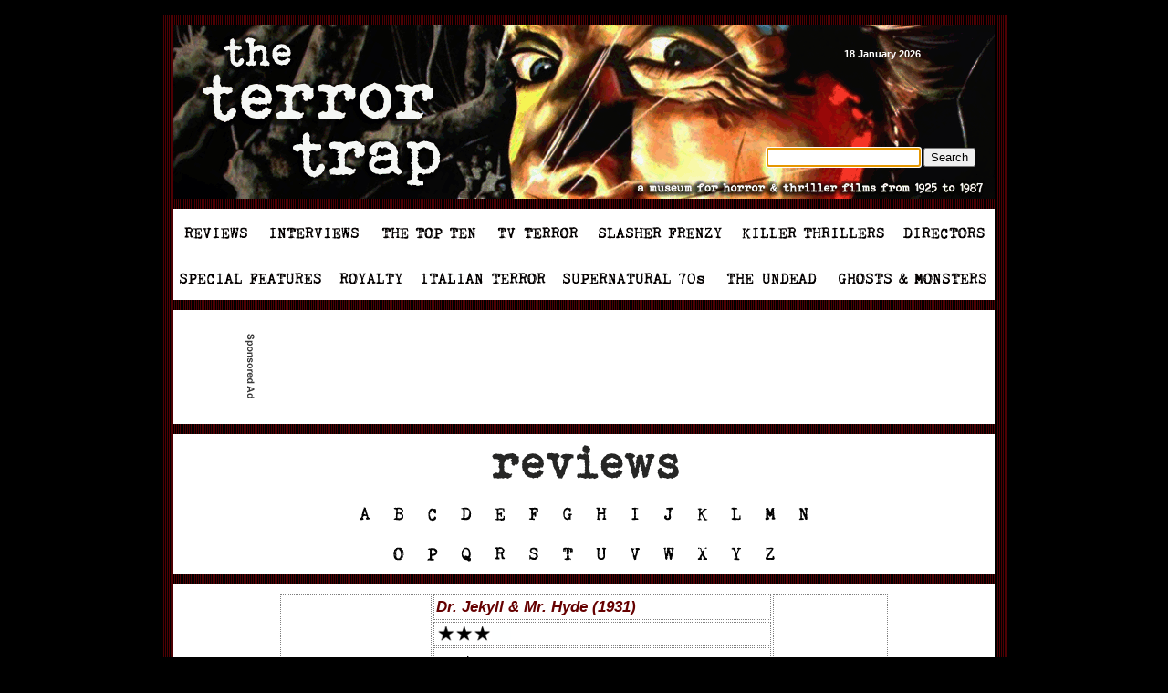

--- FILE ---
content_type: text/html
request_url: http://www.terrortrap.com/reviewsdatabase/d/dr_jekyll_and_mr_hyde_1931.php
body_size: 5110
content:
<!DOCTYPE HTML PUBLIC "-//W3C//DTD HTML 4.0 Transitional//EN">
<script src="/__utm.js"></script>
<HTML>
<HEAD>

<title>Dr. Jekyll & Mr. Hyde (1931) | The Terror Trap</title>
<meta http-equiv="Content-Type" content="text/html; charset=iso-8859-1">

<script src="../../Scripts/AC_RunActiveContent.js" type="text/javascript"></script>


<SCRIPT LANGUAGE="JavaScript">
<!-- Begin

image1 = new Image();
image1.src = "/images/1/001a.gif";
image2 = new Image();
image2.src = "/images/1/002a.gif";
image3 = new Image();
image3.src = "/images/1/003a.gif";
image4 = new Image();
image4.src = "/images/1/004a.gif";
image5 = new Image();
image5.src = "/images/1/005a.gif";
image6 = new Image();
image6.src = "/images/1/006a.gif";
image7 = new Image();
image7.src = "/images/1/007a.gif";
image8 = new Image();
image8.src = "/images/1/008a.gif";
image9 = new Image();
image9.src = "/images/1/009a.gif";
image10 = new Image();
image10.src = "/images/1/010a.gif";
image11 = new Image();
image11.src = "/images/1/011a.gif";
image12 = new Image();
image12.src = "/images/1/012a.gif";
image13 = new Image();
image13.src = "/images/1/013a.gif";
image14 = new Image();
image14.src = "/images/1/014a.gif";
image15 = new Image();
image15.src = "/images/1/015a.gif";
image16 = new Image();
image16.src = "/images/1/016a.gif";
image17 = new Image();
image17.src = "/images/1/017a.gif";
image37 = new Image();
image37.src = "/images/1/037a.gif";
image38 = new Image();
image38.src = "/images/1/038a.gif";
image39 = new Image();
image39.src = "/images/1/039a.gif";
image40 = new Image();
image40.src = "/images/1/040a.gif";
image41 = new Image();
image41.src = "/images/1/041a.gif";
image42 = new Image();
image42.src = "/images/1/042a.gif";
image43 = new Image();
image43.src = "/images/1/043a.gif";
image44 = new Image();
image44.src = "/images/1/044a.gif";
image45 = new Image();
image45.src = "/images/1/045a.gif";
image46 = new Image();
image46.src = "/images/1/046a.gif";
image47 = new Image();
image47.src = "/images/1/047a.gif";
image48 = new Image();
image48.src = "/images/1/048a.gif";
image49 = new Image();
image49.src = "/images/1/049a.gif";
image50 = new Image();
image50.src = "/images/1/050a.gif";
image51 = new Image();
image51.src = "/images/1/051a.gif";
image52 = new Image();
image52.src = "/images/1/052a.gif";
image53 = new Image();
image53.src = "/images/1/053a.gif";
image54 = new Image();
image54.src = "/images/1/054a.gif";
image55 = new Image();
image55.src = "/images/1/055a.gif";
image56 = new Image();
image56.src = "/images/1/056a.gif";
image57 = new Image();
image57.src = "/images/1/057a.gif";
image58 = new Image();
image58.src = "/images/1/058a.gif";
image59 = new Image();
image59.src = "/images/1/059a.gif";
image60 = new Image();
image60.src = "/images/1/060a.gif";
image61 = new Image();
image61.src = "/images/1/061a.gif";
image62 = new Image();
image62.src = "/images/1/062a.gif";


// End -->
</script>

</HEAD>

<div id="wrapper">

<link rel="stylesheet" href="/style_review.css" type="text/css">

<span class="class1">

<body bgcolor="#FFFFFF" topmargin="0" leftmargin="0" marginheight="0" marginwidth="0">

<table width="930" colspan="5" cellspacing="0" cellpadding="0" border="0">
<tr>
	    <td><img src="/images/1/spacer.gif" width="1" height="1" alt="" border="0"></td>
	    <td><img src="/images/1/spacer.gif" width="14" height="1" alt="" border="0"></td>
	    <td><img src="/images/1/spacer.gif" width="900" height="15" alt="" border="0"></td>
	    <td><img src="/images/1/spacer.gif" width="14" height="1" alt="" border="0"></td>	
        <td><img src="/images/1/spacer.gif" width="1" height="1" alt="" border="0"></td>
	</tr></table>

<table width="930" cellspacing="0" cellpadding="0" border="0">
    
	<tr>
	    <td colspan="6">
<!-- header start -->		
			<table width="930" colspan="3" cellspacing="0" cellpadding="0" border="0">
            <tr>
				<tr><td colspan="3"><img src="/images/1/spacer_black.gif" width="930" height="1" alt="" border="0"></td></tr><tr>
                <td bgcolor="#000000"><img src="/images/1/spacer.gif" width="1" height="1" alt="" border="0"></td>
				    <TD><img src="/images/1/tagline2.gif" width="928" height="11" alt="" border="0"></td>
                    <td bgcolor="#000000"><img src="/images/1/spacer.gif" width="1" height="1" alt="" border="0"></td></tr>
                    </table>
                    
                    <table width="930" colspan="6" cellspacing="0" cellpadding="0" border="0">
             <tr><td bgcolor="#000000"><img src="/images/1/spacer.gif" width="1" height="1" alt="" border="0"></td>
	    <td style="background-image: url(/images/1/bg_line_right_of_menu2.gif); background-repeat: repeat-y"><img src="/images/1/spacer.gif" width="14" height="1" alt="" border="0"></td>
				   <td background="/images/1/065.gif" width="650" height="191"><a href="/"><img src="/images/1/spacer.gif" width="650" height="191" alt="" border="0"></a></td>
                   <td background="/images/1/066.gif" width="250" height="191" class="white88"><a href="/"><img src="/images/1/spacer.gif" width="85" height="10" alt="" border="0"></a>18  January 2026
<!-- Start Analytics tag -->
<script type="text/javascript">

  var _gaq = _gaq || [];
  _gaq.push(['_setAccount', 'UA-17597259-1']);
  _gaq.push(['_setLocalRemoteServerMode']);
  _gaq.push(['_trackPageview']);

  (function() {
    var ga = document.createElement('script'); ga.type = 'text/javascript'; ga.async = true;
    ga.src = ('https:' == document.location.protocol ? 'https://ssl' : 'http://www') + '.google-analytics.com/ga.js';
    var s = document.getElementsByTagName('script')[0]; s.parentNode.insertBefore(ga, s);
  })();

</script>
<!-- End Analytics tag -->

                    <br><a href="/"><img src="/images/1/spacer.gif" width="250" height="90" alt="" border="0"></a>
                    <FORM method="GET" action="/cgi-bin/perlfect/search/search.pl" target=_parent>
					<INPUT type="hidden" name="p" value="1">
  <INPUT type="hidden" name="lang" value="en">
  <INPUT type="hidden" name="mode" value="all">
  <INPUT type="text" name="q" id="q" size=19 value="search the site" onFocus="if(this.value==this.defaultValue)this.value='';" onBlur="if(this.value=='')this.value=this.defaultValue;"/>
<INPUT type="submit" value="Search" border=0 vspace=1 align=absmiddle>

  <SCRIPT language="javascript1.1" type="text/javascript">
  <!--
    if( document.forms[0].q ) {
      document.forms[0].q.focus();
      document.forms[0].q.select();
    }
  // -->
  </SCRIPT></FORM></td>
                  
                    <td style="background-image: url(/images/1/bg_line_right_of_menu2.gif); background-repeat: repeat-y"><img src="/images/1/spacer.gif" width="14" height="1" alt="" border="0"></td>
                    <td bgcolor="#000000"><img src="/images/1/spacer.gif" width="1" height="1" alt="" border="0"></td>
				</tr>
</TABLE>

<table width="930" colspan="3" cellspacing="0" cellpadding="0" border="0">
				<tr>
                <td bgcolor="#000000"><img src="/images/1/spacer.gif" width="1" height="1" alt="" border="0"></td>
				    <TD><img src="/images/1/tagline2.gif" width="928" height="11" alt="" border="0"></td>
                    <td bgcolor="#000000"><img src="/images/1/spacer.gif" width="1" height="1" alt="" border="0"></td></tr>
                    </table>
                    
<table width="930" colspan="11" cellspacing="0" cellpadding="0" border="0">
<tr>
<td bgcolor="#000000"><img src="/images/1/spacer.gif" width="1" height="1" alt="" border="0"></td>
<td style="background-image: url(/images/1/bg_line_right_of_menu2.gif); background-repeat: repeat-y"><img src="/images/1/spacer.gif" width="14" height="1" alt="" border="0"></td>
 <td><a href="/reviewsdatabase/" onMouseOver="image1.src='/images/1/001a.gif';"
onmouseout="image1.src='/images/1/001.gif';">
<img name="image1" src="/images/1/001.gif" width="92" height="50" alt="" border=0></a></td>
				    <td><a href="/interviews/" onMouseOver="image2.src='/images/1/002a.gif';"
onmouseout="image2.src='/images/1/002.gif';">
<img name="image2" src="/images/1/002.gif" width="125" height="50" alt="" border=0></a></td>
				    <td><a href="/topten/" onMouseOver="image3.src='/images/1/003a.gif';"
onmouseout="image3.src='/images/1/003.gif';">
<img name="image3" src="/images/1/003.gif" width="127" height="50" alt="" border=0></a></td>
<td><a href="/television/" onMouseOver="image4.src='/images/1/004a.gif';"
onmouseout="image4.src='/images/1/004.gif';">
<img name="image4" src="/images/1/004.gif" width="110" height="50" alt="" border=0></a></td>
<td><a href="/slasherfrenzy/" onMouseOver="image5.src='/images/1/005a.gif';"
onmouseout="image5.src='/images/1/005.gif';">
<img name="image5" src="/images/1/005.gif" width="158" height="50" alt="" border=0></a></td>
<td><a href="/killerthrillers/" onMouseOver="image6.src='/images/1/006a.gif';"
onmouseout="image6.src='/images/1/006.gif';">
<img name="image6" src="/images/1/006.gif" width="179" height="50" alt="" border=0></a></td>
<td><a href="/directors/" onMouseOver="image7.src='/images/1/007a.gif';"
onmouseout="image7.src='/images/1/007.gif';">
<img name="image7" src="/images/1/007.gif" width="109" height="50" alt="" border=0></a></td>
<td style="background-image: url(/images/1/bg_line_right_of_menu2.gif); background-repeat: repeat-y"><img src="/images/1/spacer.gif" width="14" height="1" alt="" border="0"></td>
<td bgcolor="#000000"><img src="/images/1/spacer.gif" width="1" height="1" alt="" border="0"></td>
				</tr>
</table>

<table width="930" colspan="10" cellspacing="0" cellpadding="0" border="0">
<tr>
<td bgcolor="#000000"><img src="/images/1/spacer.gif" width="1" height="1" alt="" border="0"></td>
<td style="background-image: url(/images/1/bg_line_right_of_menu2.gif); background-repeat: repeat-y"><img src="/images/1/spacer.gif" width="14" height="1" alt="" border="0"></td>
 <td><a href="/specialfeatures/" onMouseOver="image8.src='/images/1/008a.gif';"
onmouseout="image8.src='/images/1/008.gif';">
<img name="image8" src="/images/1/008.gif" width="168" height="50" alt="" border=0></a></td>
				    <td><a href="/terrorroyalty/" onMouseOver="image9.src='/images/1/009a.gif';"
onmouseout="image9.src='/images/1/009.gif';">
<img name="image9" src="/images/1/009.gif" width="91" height="50" alt="" border=0></a></td>
				    <td><a href="/italianterror/" onMouseOver="image10.src='/images/1/010a.gif';"
onmouseout="image10.src='/images/1/010.gif';">
<img name="image10" src="/images/1/010.gif" width="158" height="50" alt="" border=0></a></td>
<td><a href="/supernatural70s/" onMouseOver="image11.src='/images/1/011a.gif';"
onmouseout="image11.src='/images/1/011.gif';">
<img name="image11" src="/images/1/011.gif" width="178" height="50" alt="" border=0></a></td>
<td><a href="/undead/" onMouseOver="image12.src='/images/1/012a.gif';"
onmouseout="image12.src='/images/1/012.gif';">
<img name="image12" src="/images/1/012.gif" width="123" height="50" alt="" border=0></a></td>
<td><a href="/ghostsandmonsters/" onMouseOver="image13.src='/images/1/013a.gif';"
onmouseout="image13.src='/images/1/013.gif';">
<img name="image13" src="/images/1/013.gif" width="182" height="50" alt="" border=0></a></td>

<td style="background-image: url(/images/1/bg_line_right_of_menu2.gif); background-repeat: repeat-y"><img src="/images/1/spacer.gif" width="14" height="1" alt="" border="0"></td>
<td bgcolor="#000000"><img src="/images/1/spacer.gif" width="1" height="1" alt="" border="0"></td>
				</tr>
</table>

<table width="930" colspan="3" cellspacing="0" cellpadding="0" border="0">
<tr>
<td bgcolor="#000000"><img src="/images/1/spacer.gif" width="1" height="1" alt="" border="0"></td>
				    <TD><img src="/images/1/tagline2.gif" width="928" height="11" alt="" border="0"></td>
                    <td bgcolor="#000000"><img src="/images/1/spacer.gif" width="1" height="1" alt="" border="0"></td>
				</tr>
			</table>
            
             <table class="amazon" width="930" colspan="7" cellspacing="0" cellpadding="0" border="0">
<tr>
<td bgcolor="#000000"><img src="/images/1/spacer.gif" width="1" height="1" alt="" border="0"></td>
<td style="background-image: url(/images/1/bg_line_right_of_menu2.gif); background-repeat: repeat-y"><img src="/images/1/spacer.gif" width="14" height="1" alt="" border="0"></td>
 <td bgcolor="#FFFFFF" width="900" height="125" align="center">
<table align=center cellspacing=1 cellpadding=1><td><img src="http://www.terrortrap.com/include_sponsored.gif" /></td>
<td><script type="text/javascript"><!--
google_ad_client = "ca-pub-6393023787104967";
/* 728x90, created 7/20/10 */
google_ad_slot = "4711413987";
google_ad_width = 728;
google_ad_height = 90;
//-->
</script>
<script type="text/javascript"
src="http://pagead2.googlesyndication.com/pagead/show_ads.js">
</script>
</td></table>
<td style="background-image: url(/images/1/bg_line_right_of_menu2.gif); background-repeat: repeat-y"><img src="/images/1/spacer.gif" width="14" height="1" alt="" border="0"></td>
<td bgcolor="#000000"><img src="/images/1/spacer.gif" width="1" height="1" alt="" border="0"></td>

				</tr>
</table>
<table width="930" colspan="3" cellspacing="0" cellpadding="0" border="0">
<tr>
<td bgcolor="#000000"><img src="/images/1/spacer.gif" width="1" height="1" alt="" border="0"></td>
				    <TD><img src="/images/1/tagline2.gif" width="928" height="11" alt="" border="0"></td>
                    <td bgcolor="#000000"><img src="/images/1/spacer.gif" width="1" height="1" alt="" border="0"></td>
				</tr>
			</table>            
            <table width="930" colspan="20" cellspacing="0" cellpadding="0" border="0">
<tr>
<td bgcolor="#000000"><img src="/images/1/spacer.gif" width="1" height="1" alt="" border="0"></td>
<td style="background-image: url(/images/1/bg_line_right_of_menu2.gif); background-repeat: repeat-y"><img src="/images/1/spacer.gif" width="14" height="1" alt="" border="0"></td>
<td colspan=16><img src="/reviewsdatabase/reviews_database.gif"></td>
<td style="background-image: url(/images/1/bg_line_right_of_menu2.gif); background-repeat: repeat-y"><img src="/images/1/spacer.gif" width="14" height="1" alt="" border="0"></td>
<td bgcolor="#000000"><img src="/images/1/spacer.gif" width="1" height="1" alt="" border="0"></td>
				</tr>
 <tr>
<td bgcolor="#000000"><img src="/images/1/spacer.gif" width="1" height="1" alt="" border="0"></td>
<td style="background-image: url(/images/1/bg_line_right_of_menu2.gif); background-repeat: repeat-y"><img src="/images/1/spacer.gif" width="14" height="1" alt="" border="0"></td>
<td><img src="/images/1/white.gif" width=191 height =44></td>
<td><a href="/reviewsdatabase/" onMouseOver="image37.src='/images/1/037a.gif';"
onmouseout="image37.src='/images/1/037.gif';">
<img name="image37" src="/images/1/037.gif" width="37" height="44" alt="" border=0></a></td>
				    <td><a href="/reviewsdatabase/b/" onMouseOver="image38.src='/images/1/038a.gif';"
onmouseout="image38.src='/images/1/038.gif';">
<img name="image38" src="/images/1/038.gif" width="37" height="44" alt="" border=0></a></td>
				    <td><a href="/reviewsdatabase/c/" onMouseOver="image39.src='/images/1/039a.gif';"
onmouseout="image39.src='/images/1/039.gif';">
<img name="image39" src="/images/1/039.gif" width="37" height="44" alt="" border=0></a></td>
<td><a href="/reviewsdatabase/d/" onMouseOver="image40.src='/images/1/040a.gif';"
onmouseout="image40.src='/images/1/040.gif';">
<img name="image40" src="/images/1/040.gif" width="37" height="44" alt="" border=0></a></td>
<td><a href="/reviewsdatabase/e/" onMouseOver="image41.src='/images/1/041a.gif';"
onmouseout="image41.src='/images/1/041.gif';">
<img name="image41" src="/images/1/041.gif" width="37" height="44" alt="" border=0></a></td>
<td><a href="/reviewsdatabase/f/" onMouseOver="image42.src='/images/1/042a.gif';"
onmouseout="image42.src='/images/1/042.gif';">
<img name="image42" src="/images/1/042.gif" width="37" height="44" alt="" border=0></a></td>
<td><a href="/reviewsdatabase/g/" onMouseOver="image43.src='/images/1/043a.gif';"
onmouseout="image43.src='/images/1/043.gif';">
<img name="image43" src="/images/1/043.gif" width="37" height="44" alt="" border=0></a></td>
<td><a href="/reviewsdatabase/h/" onMouseOver="image44.src='/images/1/044a.gif';"
onmouseout="image44.src='/images/1/044.gif';">
<img name="image44" src="/images/1/044.gif" width="37" height="44" alt="" border=0></a></td>
<td><a href="/reviewsdatabase/i/" onMouseOver="image45.src='/images/1/045a.gif';"
onmouseout="image45.src='/images/1/045.gif';">
<img name="image45" src="/images/1/045.gif" width="37" height="44" alt="" border=0></a></td>
<td><a href="/reviewsdatabase/j/" onMouseOver="image46.src='/images/1/046a.gif';"
onmouseout="image46.src='/images/1/046.gif';">
<img name="image46" src="/images/1/046.gif" width="37" height="44" alt="" border=0></a></td>
<td><a href="/reviewsdatabase/k/" onMouseOver="image47.src='/images/1/047a.gif';"
onmouseout="image47.src='/images/1/047.gif';">
<img name="image47" src="/images/1/047.gif" width="37" height="44" alt="" border=0></a></td>
<td><a href="/reviewsdatabase/l/" onMouseOver="image48.src='/images/1/048a.gif';"
onmouseout="image48.src='/images/1/048.gif';">
<img name="image48" src="/images/1/048.gif" width="37" height="44" alt="" border=0></a></td>
<td><a href="/reviewsdatabase/m/" onMouseOver="image49.src='/images/1/049a.gif';"
onmouseout="image49.src='/images/1/049.gif';">
<img name="image49" src="/images/1/049.gif" width="37" height="44" alt="" border=0></a></td>
<td><a href="/reviewsdatabase/n/" onMouseOver="image50.src='/images/1/050a.gif';"
onmouseout="image50.src='/images/1/050.gif';">
<img name="image50" src="/images/1/050.gif" width="37" height="44" alt="" border=0></a></td>
<td><img src="/images/1/white.gif" width=191 height =44></td>

<td style="background-image: url(/images/1/bg_line_right_of_menu2.gif); background-repeat: repeat-y"><img src="/images/1/spacer.gif" width="14" height="1" alt="" border="0"></td>
<td bgcolor="#000000"><img src="/images/1/spacer.gif" width="1" height="1" alt="" border="0"></td>
				</tr>            
</table>

<table width="930" colspan="18" cellspacing="0" cellpadding="0" border="0">
<tr>
<td bgcolor="#000000"><img src="/images/1/spacer.gif" width="1" height="1" alt="" border="0"></td>
<td style="background-image: url(/images/1/bg_line_right_of_menu2.gif); background-repeat: repeat-y"><img src="/images/1/spacer.gif" width="14" height="1" alt="" border="0"></td>
<td><img src="/images/1/white1.gif" width=228 height =44></td>
<td><a href="/reviewsdatabase/o/" onMouseOver="image51.src='/images/1/051a.gif';"
onmouseout="image51.src='/images/1/051.gif';">
<img name="image51" src="/images/1/051.gif" width="37" height="44" alt="" border=0></a></td>
				    <td><a href="/reviewsdatabase/p/" onMouseOver="image52.src='/images/1/052a.gif';"
onmouseout="image52.src='/images/1/052.gif';">
<img name="image52" src="/images/1/052.gif" width="37" height="44" alt="" border=0></a></td>
				    <td><a href="/reviewsdatabase/q/" onMouseOver="image53.src='/images/1/053a.gif';"
onmouseout="image53.src='/images/1/053.gif';">
<img name="image53" src="/images/1/053.gif" width="37" height="44" alt="" border=0></a></td>
<td><a href="/reviewsdatabase/r/" onMouseOver="image54.src='/images/1/054a.gif';"
onmouseout="image54.src='/images/1/054.gif';">
<img name="image54" src="/images/1/054.gif" width="37" height="44" alt="" border=0></a></td>
<td><a href="/reviewsdatabase/s/" onMouseOver="image55.src='/images/1/055a.gif';"
onmouseout="image55.src='/images/1/055.gif';">
<img name="image55" src="/images/1/055.gif" width="37" height="44" alt="" border=0></a></td>
<td><a href="/reviewsdatabase/t/" onMouseOver="image56.src='/images/1/056a.gif';"
onmouseout="image56.src='/images/1/056.gif';">
<img name="image56" src="/images/1/056.gif" width="37" height="44" alt="" border=0></a></td>
<td><a href="/reviewsdatabase/u/" onMouseOver="image57.src='/images/1/057a.gif';"
onmouseout="image57.src='/images/1/057.gif';">
<img name="image57" src="/images/1/057.gif" width="37" height="44" alt="" border=0></a></td>
<td><a href="/reviewsdatabase/v/" onMouseOver="image58.src='/images/1/058a.gif';"
onmouseout="image58.src='/images/1/058.gif';">
<img name="image58" src="/images/1/058.gif" width="37" height="44" alt="" border=0></a></td>
<td><a href="/reviewsdatabase/w/" onMouseOver="image59.src='/images/1/059a.gif';"
onmouseout="image59.src='/images/1/059.gif';">
<img name="image59" src="/images/1/059.gif" width="37" height="44" alt="" border=0></a></td>
<td><a href="/reviewsdatabase/x/" onMouseOver="image60.src='/images/1/060a.gif';"
onmouseout="image60.src='/images/1/060.gif';">
<img name="image60" src="/images/1/060.gif" width="37" height="44" alt="" border=0></a></td>
<td><a href="/reviewsdatabase/y/" onMouseOver="image61.src='/images/1/061a.gif';"
onmouseout="image61.src='/images/1/061.gif';">
<img name="image61" src="/images/1/061.gif" width="37" height="44" alt="" border=0></a></td>
<td><a href="/reviewsdatabase/z/" onMouseOver="image62.src='/images/1/062a.gif';"
onmouseout="image62.src='/images/1/062.gif';">
<img name="image62" src="/images/1/062.gif" width="37" height="44" alt="" border=0></a></td>
<td><img src="/images/1/white1.gif" width=228 height =44></td>

<td style="background-image: url(/images/1/bg_line_right_of_menu2.gif); background-repeat: repeat-y"><img src="/images/1/spacer.gif" width="14" height="1" alt="" border="0"></td>
<td bgcolor="#000000"><img src="/images/1/spacer.gif" width="1" height="1" alt="" border="0"></td>
				</tr>            
</table>

<table width="930" colspan="3" cellspacing="0" cellpadding="0" border="0">
<tr>
<td bgcolor="#000000"><img src="/images/1/spacer.gif" width="1" height="1" alt="" border="0"></td>
				    <TD><img src="/images/1/tagline2.gif" width="928" height="11" alt="" border="0"></td>
                    <td bgcolor="#000000"><img src="/images/1/spacer.gif" width="1" height="1" alt="" border="0"></td>
				</tr>
			</table>
				
<!-- header end -->		
<!-- body start -->		
			<table bgcolor="#FFFFFF" colspan="5" width="930" cellspacing="0" cellpadding="0" border="0">
				<tr>
	
                    <td bgcolor="#000000"><img src="/images/1/spacer.gif" width="1" height="1" alt="" border="0"></td>
	    <td style="background-image: url(/images/1/bg_line_right_of_menu2.gif); background-repeat: repeat-y"><img src="/images/1/spacer.gif" width="14" height="1" alt="" border="0"></td>
				    <td valign="top">

	
<TABLE width="900" cellspacing=4 cellpadding=4><TD>

<CENTER><TABLE width=670 class="filmography" cellspacing="0" cellpadding="1" align=top>

<tr><td rowspan=6 valign=top hspace=5><iframe src="http://rcm-na.amazon-adsystem.com/e/cm?t=theterrortrap-20&o=1&p=14&l=ur1&category=musicandentertainmentrot&f=ifr&linkID=RL2WJ3B7E2D66Y7U" width="160" height="600" scrolling="no" border="0" marginwidth="0" style="border:none;" frameborder="0"></iframe>


</td><TD>

<span class="alt_text_1">Dr. Jekyll & Mr. Hyde (1931)</span>

<TD rowspan=7 valign=top>
<script type="text/javascript"><!--
google_ad_client = "ca-pub-6393023787104967";
/* 120x600, created 1/1/13 */
google_ad_slot = "4460613229";
google_ad_width = 120;
google_ad_height = 600;
//-->
</script>
<script type="text/javascript"
src="http://pagead2.googlesyndication.com/pagead/show_ads.js">
</script>
</TD>
<TR><TD><img src="stars/3.gif" vspace=0>
</TD><TR><TD>96 min.
</TD><TR><TD>Directed by Rouben Mamoulian.
</TD><TR><TD>With Fredric March, Miriam Hopkins, Rose Hobart, Holmes Herbert, Halliwell Hobbes, Edgar Norton, Tempe Pigott.

</TD><TR><TD>This 1931 adaptation of the Robert Louis Stephenson classic is brought to life by the electrical chemistry between leads March and Hopkins - not to mention some florid touches from director Mamoulian. 

<P>Handsome Dr. Henry Jekyll (March) seems to have everything going for him: he's a successful scientist respected by his peers, his charity work is rewarding, and his engagement to charming fianc&#233;e Muriel (Hobart) is right on track. 

<P>But Jekyll gets jeers when he publicly theorizes that man is composed of two halves intertwined: a good side guided by logic, morality and reason, and an evil side driven by primitive emotion and passionate carnality. 

<P>To prove his wild ideas, Jekyll develops a serum which he hopes will separate these two sides of man into distinct personalities. 

<P>Testing it on himself, he's ecstatic when it works! 

<P>Soon, Jekyll is transformed into the ape-like savage 'Mr. Hyde,' who terrorizes the streets of London and keeps dance hall maiden Ivy (Hopkins) prisoner as his sex slave. 

<P>Things get worse when Jekyll realizes he can't control which will be his dominant half...and it looks like the malevolent Hyde is determined to stick around! 

<P>Nicely photographed by Karl Struss (who lensed the 1920 silent version of <span class="alt_text">Hyde</span> starring John Barrymore), this is well paced and boasts a number of intriguing touches, like the subjective point of view opening and the tension-filled scenes with Ivy and Jekyll. 

<P>March won an Oscar for his powerful double performance here - and deservedly so - but Hopkins is equally good as the object of Jekyll's desire...and of Hyde's torture. 

<P>Remade in 1941 with Spencer Tracy and Ingrid Bergman. 

</TD></TABLE>

</CENTER>

</TD></TABLE></td>


<td style="background-image: url(/images/1/bg_line_right_of_menu2.gif); background-repeat: repeat-y"><img src="/images/1/spacer.gif" width="14" height="1" alt="" border="0"></td>
<td bgcolor="#000000"><img src="/images/1/spacer.gif" width="1" height="1" alt="" border="0"></td>
				</tr>				
			</table>
            
            <table width="930" colspan="3" cellspacing="0" cellpadding="0" border="0">
				<tr>
                <td bgcolor="#000000"><img src="/images/1/spacer.gif" width="1" height="1" alt="" border="0"></td>
				    <TD><img src="/images/1/tagline2.gif" width="928" height="11" alt="" border="0"></td>
                    <td bgcolor="#000000"><img src="/images/1/spacer.gif" width="1" height="1" alt="" border="0"></td></tr>
                    </table>
                    
</span><span class="class2">
<table class="amazon" width="930" colspan="5" cellspacing="0" cellpadding="0" border="0">
<tr>
<td bgcolor="#000000"><img src="/images/1/spacer.gif" width="1" height="1" alt="" border="0"></td>
<td style="background-image: url(/images/1/bg_line_right_of_menu2.gif); background-repeat: repeat-y"><img src="/images/1/spacer.gif" width="14" height="1" alt="" border="0"></td>
 <td bgcolor="#FFFFFF" width="900" height="125" align="center">
<table align=center cellspacing=1 cellpadding=1><td><img src="http://www.terrortrap.com/include_sponsored.gif" /></td><td><script type="text/javascript"><!--
google_ad_client = "ca-pub-6393023787104967";
/* 728x90, created 7/20/10 */
google_ad_slot = "4711413987";
google_ad_width = 728;
google_ad_height = 90;
//-->
</script>
<script type="text/javascript"
src="http://pagead2.googlesyndication.com/pagead/show_ads.js">
</script></td></table></td>
<td style="background-image: url(/images/1/bg_line_right_of_menu2.gif); background-repeat: repeat-y"><img src="/images/1/spacer.gif" width="14" height="1" alt="" border="0"></td>
<td bgcolor="#000000"><img src="/images/1/spacer.gif" width="1" height="1" alt="" border="0"></td>

				</tr>
</table>

            <table width="930" colspan="3" cellspacing="0" cellpadding="0" border="0">
				<tr>
                <td bgcolor="#000000"><img src="/images/1/spacer.gif" width="1" height="1" alt="" border="0"></td>
				    <TD><img src="/images/1/tagline2.gif" width="928" height="11" alt="" border="0"></td>
                    <td bgcolor="#000000"><img src="/images/1/spacer.gif" width="1" height="1" alt="" border="0"></td></tr>
                    </table>

                    <table width="930" colspan="8" cellspacing="0" cellpadding="0" border="0">
<tr>
<td bgcolor="#000000"><img src="/images/1/spacer.gif" width="1" height="1" alt="" border="0"></td>
<td style="background-image: url(/images/1/bg_line_right_of_menu2.gif); background-repeat: repeat-y"><img src="/images/1/spacer.gif" width="14" height="1" alt="" border="0"></td>
 <td><a href="/" onMouseOver="image14.src='/images/1/014a.gif';"
onmouseout="image14.src='/images/1/014.gif';">
<img name="image14" src="/images/1/014.gif" width="225" height="35" alt="" border=0></a></td>
 <td><a href="/contact/" onMouseOver="image15.src='/images/1/015a.gif';"
onmouseout="image15.src='/images/1/015.gif';">
<img name="image15" src="/images/1/015.gif" width="225" height="35" alt="" border=0></a></td>
				    <td><a href="/links/" onMouseOver="image16.src='/images/1/016a.gif';"
onmouseout="image16.src='/images/1/016.gif';">
<img name="image16" src="/images/1/016.gif" width="225" height="35" alt="" border=0></a></td>
				    <td><a href="/about/" onMouseOver="image17.src='/images/1/017a.gif';"
onmouseout="image17.src='/images/1/017.gif';">
<img name="image17" src="/images/1/017.gif" width="225" height="35" alt="" border=0></a></td>

<td style="background-image: url(/images/1/bg_line_right_of_menu2.gif); background-repeat: repeat-y"><img src="/images/1/spacer.gif" width="14" height="1" alt="" border="0"></td>
<td bgcolor="#000000"><img src="/images/1/spacer.gif" width="1" height="1" alt="" border="0"></td>
				</tr>
</table>
            <table width="930" colspan="3" cellspacing="0" cellpadding="0" border="0">
				<tr>
                <td bgcolor="#000000"><img src="/images/1/spacer.gif" width="1" height="1" alt="" border="0"></td>
				    <TD><img src="/images/1/tagline2.gif" width="928" height="11" alt="" border="0"></td>
                    <td bgcolor="#000000"><img src="/images/1/spacer.gif" width="1" height="1" alt="" border="0"></td></tr>
                    </table>
            
<!-- body end -->		</td>
	</tr>
	<tr>
	    <td><img src="/images/1/spacer_black.gif" width="1" height="1" alt="" border="0"></td>
	    <td><img src="/images/1/spacer_black.gif" width="14" height="1" alt="" border="0"></td>
	    <td><img src="/images/1/spacer_black.gif" width="900" height="1" alt="" border="0"></td>
	    <td><img src="/images/1/spacer_black.gif" width="14" height="1" alt="" border="0"></td>	
        <td><img src="/images/1/spacer_black.gif" width="1" height="1" alt="" border="0"></td>
	</tr> 
	<tr>
		<td class="white78" align="right" colspan="5">
<!-- footer start -->
© copyright 1998-present | The Terror Trap; www.terrortrap.com | all rights reserved&nbsp;&nbsp;&nbsp;&nbsp;&nbsp;&nbsp;&nbsp;&nbsp;&nbsp;
<!-- footer end -->		</td>
	</tr>		
</table>
</span>
</div>

</body>
</html>


--- FILE ---
content_type: text/html; charset=utf-8
request_url: https://www.google.com/recaptcha/api2/aframe
body_size: 249
content:
<!DOCTYPE HTML><html><head><meta http-equiv="content-type" content="text/html; charset=UTF-8"></head><body><script nonce="XPDl-XRdCE3dIiyZEhan0g">/** Anti-fraud and anti-abuse applications only. See google.com/recaptcha */ try{var clients={'sodar':'https://pagead2.googlesyndication.com/pagead/sodar?'};window.addEventListener("message",function(a){try{if(a.source===window.parent){var b=JSON.parse(a.data);var c=clients[b['id']];if(c){var d=document.createElement('img');d.src=c+b['params']+'&rc='+(localStorage.getItem("rc::a")?sessionStorage.getItem("rc::b"):"");window.document.body.appendChild(d);sessionStorage.setItem("rc::e",parseInt(sessionStorage.getItem("rc::e")||0)+1);localStorage.setItem("rc::h",'1768724471698');}}}catch(b){}});window.parent.postMessage("_grecaptcha_ready", "*");}catch(b){}</script></body></html>